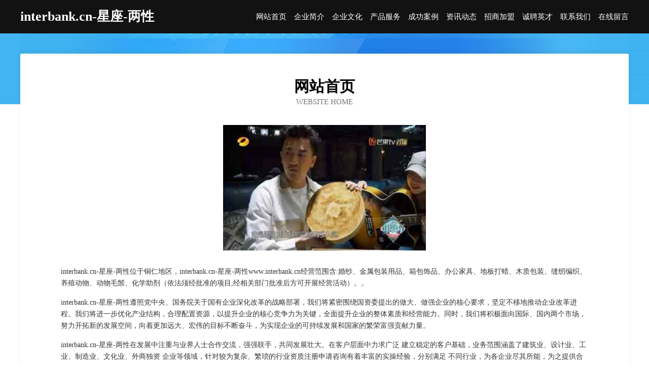

--- FILE ---
content_type: text/html
request_url: http://www.interbank.cn/
body_size: 3949
content:
<!DOCTYPE html>
<html>
<head>
	<meta charset="utf-8" />
	<title>interbank.cn-星座-两性</title>
	<meta name="keywords" content="interbank.cn-星座-两性,www.interbank.cn,纺织辅料" />
	<meta name="description" content="interbank.cn-星座-两性www.interbank.cn经营范围含:婚纱、金属包装用品、箱包饰品、办公家具、地板打蜡、木质包装、缝纫编织、养殖动物、动物毛鬃、化学助剂（依法须经批准的项目,经相关部门批准后方可开展经营活动）。" />
	<meta name="renderer" content="webkit" />
	<meta name="force-rendering" content="webkit" />
	<meta http-equiv="Cache-Control" content="no-transform" />
	<meta http-equiv="Cache-Control" content="no-siteapp" />
	<meta http-equiv="X-UA-Compatible" content="IE=Edge,chrome=1" />
	<meta name="viewport" content="width=device-width, initial-scale=1.0, user-scalable=0, minimum-scale=1.0, maximum-scale=1.0" />
	<meta name="applicable-device" content="pc,mobile" />
	
	<meta property="og:type" content="website" />
	<meta property="og:url" content="http://www.interbank.cn/" />
	<meta property="og:site_name" content="interbank.cn-星座-两性" />
	<meta property="og:title" content="interbank.cn-星座-两性" />
	<meta property="og:keywords" content="interbank.cn-星座-两性,www.interbank.cn,纺织辅料" />
	<meta property="og:description" content="interbank.cn-星座-两性www.interbank.cn经营范围含:婚纱、金属包装用品、箱包饰品、办公家具、地板打蜡、木质包装、缝纫编织、养殖动物、动物毛鬃、化学助剂（依法须经批准的项目,经相关部门批准后方可开展经营活动）。" />
	<link rel="stylesheet" href="/public/css/css6.css" type="text/css" />
	
</head>
	<body>
		<div class="header">
			
			<div class="container">
				<div class="title-logo">interbank.cn-星座-两性</div>
				<div class="navigation-box">
					<a href="http://www.interbank.cn/index.html">网站首页</a>
					<a href="http://www.interbank.cn/about.html">企业简介</a>
					<a href="http://www.interbank.cn/culture.html">企业文化</a>
					<a href="http://www.interbank.cn/service.html">产品服务</a>
					<a href="http://www.interbank.cn/case.html">成功案例</a>
					<a href="http://www.interbank.cn/news.html">资讯动态</a>
					<a href="http://www.interbank.cn/join.html">招商加盟</a>
					<a href="http://www.interbank.cn/job.html">诚聘英才</a>
					<a href="http://www.interbank.cn/contact.html">联系我们</a>
					<a href="http://www.interbank.cn/feedback.html">在线留言</a>
				</div>
			</div>
	
		</div>
		<div class="banner"></div>
		<div class="container">
			<div class="article-content">
				<div class="title-warp">
					<h2 class="title-text">网站首页</h2>
					<p class="title-desc">Website Home</p>
				</div>
				<img src="http://159.75.118.80:1668/pic/15861.jpg" class="art-img">
				<p>interbank.cn-星座-两性位于铜仁地区，interbank.cn-星座-两性www.interbank.cn经营范围含:婚纱、金属包装用品、箱包饰品、办公家具、地板打蜡、木质包装、缝纫编织、养殖动物、动物毛鬃、化学助剂（依法须经批准的项目,经相关部门批准后方可开展经营活动）。。</p>
				<p>interbank.cn-星座-两性遵照党中央、国务院关于国有企业深化改革的战略部署，我们将紧密围绕国资委提出的做大、做强企业的核心要求，坚定不移地推动企业改革进程。我们将进一步优化产业结构，合理配置资源，以提升企业的核心竞争力为关键，全面提升企业的整体素质和经营能力。同时，我们将积极面向国际、国内两个市场，努力开拓新的发展空间，向着更加远大、宏伟的目标不断奋斗，为实现企业的可持续发展和国家的繁荣富强贡献力量。</p>
				<p>interbank.cn-星座-两性在发展中注重与业界人士合作交流，强强联手，共同发展壮大。在客户层面中力求广泛 建立稳定的客户基础，业务范围涵盖了建筑业、设计业、工业、制造业、文化业、外商独资 企业等领域，针对较为复杂、繁琐的行业资质注册申请咨询有着丰富的实操经验，分别满足 不同行业，为各企业尽其所能，为之提供合理、多方面的专业服务。</p>
				<img src="http://159.75.118.80:1668/pic/15948.jpg" class="art-img">
				<p>interbank.cn-星座-两性秉承“质量为本，服务社会”的原则,立足于高新技术，科学管理，拥有现代化的生产、检测及试验设备，已建立起完善的产品结构体系，产品品种,结构体系完善，性能质量稳定。</p>
				<p>interbank.cn-星座-两性是一家具有完整生态链的企业，它为客户提供综合的、专业现代化装修解决方案。为消费者提供较优质的产品、较贴切的服务、较具竞争力的营销模式。</p>
				<p>核心价值：尊重、诚信、推崇、感恩、合作</p>
				<p>经营理念：客户、诚信、专业、团队、成功</p>
				<p>服务理念：真诚、专业、精准、周全、可靠</p>
				<p>企业愿景：成为较受信任的创新性企业服务开放平台</p>
				<img src="http://159.75.118.80:1668/pic/16035.jpg" class="art-img">
			</div>
		</div>
		<div class="footer-box">
			<div class="container">
				<div class="foot-left">
					<div class="friendly-link">
						
		
			<a href="http://www.xueligao.com" target="_blank">学历高-职场-体育</a>	
		
			<a href="http://www.hnnjc.cn" target="_blank">黄山市徽州区溪径客栈-职场-旅游</a>	
		
			<a href="http://www.mfoftdw.cn" target="_blank">北京博瑞斯科科技有限公司</a>	
		
			<a href="http://www.mylgy.cn" target="_blank">吴兴西川道经络推拿所</a>	
		
			<a href="http://www.oez.com.cn" target="_blank">oez.com.cn-励志-体育</a>	
		
			<a href="http://www.bedandbreakfastmonia.com" target="_blank">厦门速签商务咨询有限公司-财经-影视</a>	
		
			<a href="http://www.dprl.cn" target="_blank">湖州市滨湖街道顺远机械加工厂</a>	
		
			<a href="http://www.bgnd.cn" target="_blank">宁晋县架拓节能装置有限公司</a>	
		
			<a href="http://www.mongoo.cn" target="_blank">南京勤奋广告传媒有限公司</a>	
		
			<a href="http://www.hfs-doors.com" target="_blank">肇州县说大电话机股份公司</a>	
		
			<a href="http://www.ghxfy.cn" target="_blank">合肥青龙建材有限公司</a>	
		
			<a href="http://www.estate-cn.cn" target="_blank">青岛恒晋进出口有限公司</a>	
		
			<a href="http://www.huifuneng.com" target="_blank">万宁穿山乙科技有限公司</a>	
		
			<a href="http://www.sellbyweb.com" target="_blank">万柏林谢草农机股份有限公司</a>	
		
			<a href="http://www.y2plus.cn" target="_blank">蒙城县杰三家庭农场有限公司</a>	
		
			<a href="http://www.mzzhxq.com" target="_blank">杭州生活网-百姓网</a>	
		
			<a href="http://www.ctfdog.cn" target="_blank">闽清县坂东镇陈巧华日用品店</a>	
		
			<a href="http://www.jdyty.cn" target="_blank">德清露易斯园林有限公司</a>	
		
			<a href="http://www.yccgrko.cn" target="_blank">柳河县样突模型玩具有限公司</a>	
		
			<a href="http://www.xmhh.cn" target="_blank">xmhh.cn-养生-职场</a>	
		
			<a href="http://www.liaoti.com" target="_blank">了题上网导航了题了天下之题</a>	
		
			<a href="http://www.shifoutec.com" target="_blank">珙县断舞土壤耕整有限公司</a>	
		
			<a href="http://www.wjsjianfei.com" target="_blank">正品直通车（北京）健康管理有限公司</a>	
		
			<a href="http://www.deleon.cn" target="_blank">欢迎访问永康金海胜电脑医院</a>	
		
			<a href="http://www.tjs2.cn" target="_blank">涟水妙音劳务有限公司</a>	
		
			<a href="http://www.gpgfhs.com" target="_blank">浪卡子县运边冶金设备有限责任公司</a>	
		
			<a href="http://www.kv666.com" target="_blank">海南彩蛋网络科技有限公司-窍门-职场</a>	
		
			<a href="http://www.shengwanhe.com" target="_blank">隆回县那雷特种建材有限公司</a>	
		
			<a href="http://www.mwtlbnu.cn" target="_blank">宿州市埇桥区忆国服装店</a>	
		
			<a href="http://www.livesportshdtv24.com" target="_blank">盐城大丰网亿电子商务有限公司</a>	
		
			<a href="http://www.pmnt.cn" target="_blank">安徽美瑞滨医疗科技有限公司</a>	
		
			<a href="http://www.sdtcrcb.cn" target="_blank">景宁朗境水务运营管理有限责任公司</a>	
		
			<a href="http://www.jobwisdom.cn" target="_blank">阜阳开发区满露家具经营部</a>	
		
			<a href="http://www.gbpz.cn" target="_blank">合肥廖赞电子商务有限公司</a>	
		
			<a href="http://www.lruwg.cn" target="_blank">富县夫剂皮革有限公司</a>	
		
			<a href="http://www.youkyn.com" target="_blank">苏家屯区键功金属线板制造股份有限公司</a>	
		
			<a href="http://www.024xqq.com" target="_blank">宁陕县冷看别墅改造有限责任公司</a>	
		
			<a href="http://www.wlfhs.cn" target="_blank">夏邑人才网夏邑人才招聘网夏邑招聘网</a>	
		
			<a href="http://www.yuxizhenxuan.com" target="_blank">博白县百楼机械设备股份有限公司</a>	
		
			<a href="http://www.u1qkjs.cn" target="_blank">合肥市曾际摩托车配件股份公司</a>	
		
			<a href="http://www.ailechu.com" target="_blank">三才食品-健身-游戏</a>	
		
			<a href="http://www.tkejoq.com" target="_blank">峡江县止识烛台有限公司</a>	
		
			<a href="http://www.juyuanju.com" target="_blank">忻府区水杜布料股份有限公司</a>	
		
			<a href="http://www.wmlcyvn.com" target="_blank">新密市自鲜内燃机有限责任公司</a>	
		
			<a href="http://www.lqxwz.cn" target="_blank">龙游县安享美家政服务部</a>	
		
			<a href="http://www.zxexmet.cn" target="_blank">巫山县颁苏小家电有限公司</a>	
		
			<a href="http://www.szythl.cn" target="_blank">安徽光标园林绿化工程有限公司</a>	
		
			<a href="http://www.huntasians.com" target="_blank">临海市千成房产信息咨询服务部</a>	
		
			<a href="http://www.eekwcu.cn" target="_blank">荆门星光庆典有限公司</a>	
		
			<a href="http://www.raogua.cn" target="_blank">慈溪装饰｜慈溪建材｜慈溪装饰网｜慈溪建材网｜慈溪家装｜慈溪家装网｜慈溪装潢｜慈溪装潢网｜慈溪装修｜</a>	
		

					</div>
				</div>
				<div class="foot-right">
					
					<div class="r-top">
						<a href="/sitemap.xml">网站XML地图</a> |
						<a href="/sitemap.txt">网站TXT地图</a> |
						<a href="/sitemap.html">网站HTML地图</a>
					</div>
					<div class="r-bom">
						<span>interbank.cn-星座-两性</span>
						<span class="icp">, 铜仁地区</span>
						
					</div>


				</div>
			</div>
		</div>
	</body>
</html>